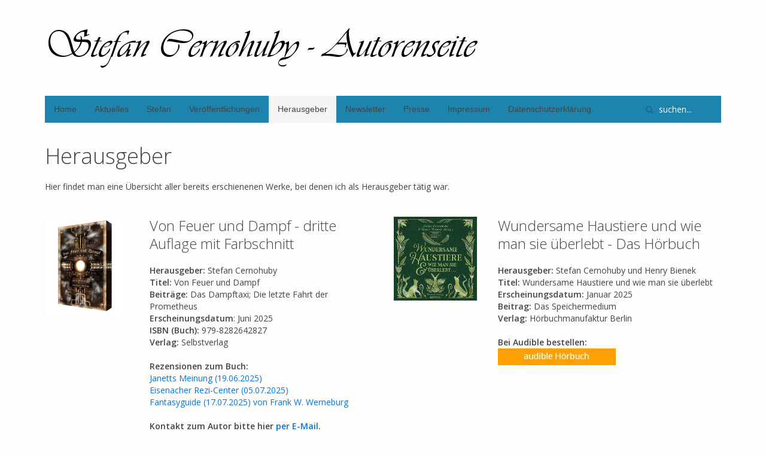

--- FILE ---
content_type: text/html; charset=utf-8
request_url: https://cernohuby.com/index.php/herausgeber
body_size: 6651
content:
<!DOCTYPE HTML>
<html lang="de-de" dir="ltr"  data-config='{"twitter":0,"plusone":0,"facebook":0,"style":"Stefan"}'>

<head>
<meta charset="utf-8">
<meta http-equiv="X-UA-Compatible" content="IE=edge">
<meta name="viewport" content="width=device-width, initial-scale=1">
<base href="https://cernohuby.com/index.php/herausgeber" />
	<meta name="author" content="admin" />
	<meta name="generator" content="Joomla! - Open Source Content Management" />
	<title>Herausgeber</title>
	<link href="https://cernohuby.com/index.php/component/search/?Itemid=107&amp;format=opensearch" rel="search" title="Suchen Stefan Cernohuby" type="application/opensearchdescription+xml" />
	<link href="/templates/yoo_master2/favicon.ico" rel="shortcut icon" type="image/vnd.microsoft.icon" />
	<link href="/plugins/system/jce/css/content.css?531332d60f2bb50f847ae3869db1e68a" rel="stylesheet" type="text/css" />
	<script src="/media/jui/js/jquery.min.js?531332d60f2bb50f847ae3869db1e68a" type="text/javascript"></script>
	<script src="/media/jui/js/jquery-noconflict.js?531332d60f2bb50f847ae3869db1e68a" type="text/javascript"></script>
	<script src="/media/jui/js/jquery-migrate.min.js?531332d60f2bb50f847ae3869db1e68a" type="text/javascript"></script>
	<script src="/media/jui/js/bootstrap.min.js?531332d60f2bb50f847ae3869db1e68a" type="text/javascript"></script>
	<script src="/media/widgetkit/uikit2-ce523f87.js" type="text/javascript"></script>
	<script src="/media/widgetkit/wk-scripts-51e2a415.js" type="text/javascript"></script>

<link rel="apple-touch-icon-precomposed" href="/templates/yoo_master2/apple_touch_icon.png">
<link rel="stylesheet" href="/templates/yoo_master2/styles/Stefan/css/bootstrap.css">
<link rel="stylesheet" href="/templates/yoo_master2/styles/Stefan/css/theme.css">
<link rel="stylesheet" href="/templates/yoo_master2/css/custom.css">
<script src="/templates/yoo_master2/warp/vendor/uikit/js/uikit.js"></script>
<script src="/templates/yoo_master2/warp/vendor/uikit/js/components/autocomplete.js"></script>
<script src="/templates/yoo_master2/warp/vendor/uikit/js/components/search.js"></script>
<script src="/templates/yoo_master2/warp/vendor/uikit/js/components/tooltip.js"></script>
<script src="/templates/yoo_master2/warp/js/social.js"></script>
<script src="/templates/yoo_master2/js/theme.js"></script>
</head>

<body class="tm-isblog">

	<div class="uk-container uk-container-center">

		
				<div class="tm-headerbar uk-clearfix uk-hidden-small">

						<a class="tm-logo" href="https://cernohuby.com">
	<img src="/images/banners/stefan.png" alt=""/></a>
			
			
		</div>
		
				<nav class="tm-navbar uk-navbar">

						<ul class="uk-navbar-nav uk-hidden-small"><li><a href="/index.php">Home</a></li><li><a href="/index.php/aktuelles">Aktuelles</a></li><li><a href="/index.php/autor">Stefan</a></li><li><a href="/index.php/veroeffentlichungen">Veröffentlichungen</a></li><li class="uk-active"><a href="/index.php/herausgeber">Herausgeber</a></li><li><a href="/index.php/newsletter">Newsletter</a></li><li><a href="/index.php/presse">Presse</a></li><li><a href="/index.php/impressum">Impressum</a></li><li><a href="/index.php/datenschutzerklaerung">Datenschutzerklärung</a></li></ul>			
						<a href="#offcanvas" class="uk-navbar-toggle uk-visible-small" data-uk-offcanvas></a>
			
						<div class="uk-navbar-flip">
				<div class="uk-navbar-content uk-hidden-small">
<form id="search-40-697a620faf46a" class="uk-search" action="/index.php/herausgeber" method="post" data-uk-search="{'source': '/index.php/component/search/?tmpl=raw&amp;type=json&amp;ordering=&amp;searchphrase=all', 'param': 'searchword', 'msgResultsHeader': 'Suchergebnis', 'msgMoreResults': 'Weitere Ergebnisse', 'msgNoResults': 'Nichts gefunden', flipDropdown: 1}">
	<input class="uk-search-field" type="text" name="searchword" placeholder="suchen...">
	<input type="hidden" name="task"   value="search">
	<input type="hidden" name="option" value="com_search">
	<input type="hidden" name="Itemid" value="107">
</form>
</div>
			</div>
			
			
		</nav>
		
		
		
				<div id="tm-middle" class="tm-middle uk-grid" data-uk-grid-match data-uk-grid-margin>

						<div class="tm-main uk-width-medium-1-1">

				
								<main id="tm-content" class="tm-content">

					
					<div id="system-message-container">
</div>
<article class="uk-article" >

	
		<h1 class="uk-article-title">
					Herausgeber			</h1>
	
	
	
	
	
			
<p>Hier findet man eine Übersicht aller bereits erschienenen Werke, bei denen ich als Herausgeber tätig war.&nbsp;<br /><br /></p>
<p>

<div id="wk-grid344" class="uk-grid-width-1-2 uk-grid-width-small-1-2 uk-grid-width-medium-1-2 uk-grid-width-large-1-2 uk-grid-width-xlarge-1-2 uk-grid uk-grid-match uk-text-left " data-uk-grid-match="{target:'> div > .uk-panel', row:true}" data-uk-grid-margin >


    <div>
        <div class="uk-panel">

            
            
            
                        <div class="uk-grid " data-uk-grid-margin>
                <div class="uk-width-medium-3-10">
                    <img src="/images/images/werke/Von_Feuer_und_Dampf_neu.jpg" class=" uk-overlay-scale" alt="Von Feuer und Dampf - dritte Auflage mit Farbschnitt" width="403" height="486">                </div>
                <div class="uk-width-medium-7-10">
                    <div class="uk-panel">
            
                        <h3 class="uk-h3 uk-margin-top-remove">

                                    Von Feuer und Dampf - dritte Auflage mit Farbschnitt                
                
            </h3>
            
            
            
                        <div class="uk-margin"><p><strong>Herausgeber:</strong> Stefan Cernohuby<br>
<strong>Titel:</strong> Von Feuer und Dampf<br>
<strong>Beiträge:</strong> Das Dampftaxi; Die letzte Fahrt der Prometheus<br>
<strong>Erscheinungsdatum</strong>: Juni 2025<br>
<strong>ISBN (Buch):</strong> 979-8282642827<br>
<strong>Verlag:</strong> Selbstverlag<br><br>
<strong>Rezensionen zum Buch:</strong><br>
<a href="http://www.janetts-meinung.de/belletristik/von-feuer-und-dampf" target="_Blank">Janetts Meinung (19.06.2025)</a><br>
<a href="https://rezicenter.blog/2025/07/05/spiegelwelten-2-von-feuer-und-dampf/" target="_Blank">Eisenacher Rezi-Center (05.07.2025)</a><br>
<a href="https://rezicenter.blog/2025/07/05/spiegelwelten-2-von-feuer-und-dampf/" target="_Blank">Fantasyguide (17.07.2025) von Frank W. Werneburg</a><br><br>
<strong>Kontakt zum Autor bitte hier <span id="cloake1e2a34619700aeb137f0e053a2f301f">Diese E-Mail-Adresse ist vor Spambots geschützt! Zur Anzeige muss JavaScript eingeschaltet sein!</span><script type='text/javascript'>
				document.getElementById('cloake1e2a34619700aeb137f0e053a2f301f').innerHTML = '';
				var prefix = '&#109;a' + 'i&#108;' + '&#116;o';
				var path = 'hr' + 'ef' + '=';
				var addye1e2a34619700aeb137f0e053a2f301f = 'st&#101;f&#97;n.c&#101;rn&#111;h&#117;by' + '&#64;';
				addye1e2a34619700aeb137f0e053a2f301f = addye1e2a34619700aeb137f0e053a2f301f + 'c&#101;rn&#111;h&#117;by' + '&#46;' + 'c&#111;m?s&#117;bj&#101;ct=V&#111;n F&#101;&#117;&#101;r &#117;nd D&#97;mpf - F&#97;rbschn&#105;tt-A&#117;sg&#97;b&#101;';
				var addy_texte1e2a34619700aeb137f0e053a2f301f = 'p&#101;r E-M&#97;&#105;l';document.getElementById('cloake1e2a34619700aeb137f0e053a2f301f').innerHTML += '<a ' + path + '\'' + prefix + ':' + addye1e2a34619700aeb137f0e053a2f301f + '\'>'+addy_texte1e2a34619700aeb137f0e053a2f301f+'<\/a>';
		</script>.</strong><br>
<br>
<br>
<strong>Bei Amazon bestellen:</strong><br>
<a href="https://www.amazon.de/dp/B0F7RNJN8X/?tag=janetmeinu-21" target="_Blank"><img src="/images/banners/Amazon.jpg" align="center"></a><br>
</p></div>
            
            
            
                                </div>
                </div>
            </div>
            
        </div>
    </div>


    <div>
        <div class="uk-panel">

            
            
            
                        <div class="uk-grid " data-uk-grid-margin>
                <div class="uk-width-medium-3-10">
                    <img src="/images/images/werke/Wundersame_Haustiere_Hrbuch.jpg" class=" uk-overlay-scale" alt="Wundersame Haustiere und wie man sie überlebt - Das Hörbuch" width="500" height="500">                </div>
                <div class="uk-width-medium-7-10">
                    <div class="uk-panel">
            
                        <h3 class="uk-h3 uk-margin-top-remove">

                                    Wundersame Haustiere und wie man sie überlebt - Das Hörbuch                
                
            </h3>
            
            
            
                        <div class="uk-margin"><p><strong>Herausgeber:</strong> Stefan Cernohuby und Henry Bienek<br>
<strong>Titel:</strong> Wundersame Haustiere und wie man sie überlebt<br>
<strong>Erscheinungsdatum:</strong> Januar 2025<br>
<strong>Beitrag:</strong> Das Speichermedium<br>
<strong>Verlag:</strong> Hörbuchmanufaktur Berlin<br><br>
<strong>Bei Audible bestellen:</strong><br>
<a href="https://www.amazon.de/hz/audible/mlp/mfpdp/B0DSQ7PDR8?actionCode=AZDOR06602162290MV&tag=partner_id-21" target="_Blank"><img src="/images/banners/Audible.jpg" align="center"></a><br>
</p></div>
            
            
            
                                </div>
                </div>
            </div>
            
        </div>
    </div>


    <div>
        <div class="uk-panel">

            
            
            
                        <div class="uk-grid " data-uk-grid-margin>
                <div class="uk-width-medium-3-10">
                    <img src="/images/images/werke/Bestiae_Mentis_Cover.jpg" class=" uk-overlay-scale" alt="Bestiae Mentis" width="352" height="500">                </div>
                <div class="uk-width-medium-7-10">
                    <div class="uk-panel">
            
                        <h3 class="uk-h3 uk-margin-top-remove">

                                    Bestiae Mentis                
                
            </h3>
            
            
            
                        <div class="uk-margin"><p><strong>Herausgeber:</strong> Christina Löw u. Stefan Cernohuby<br>
<strong>Titel:</strong> Bastiae Mentis - Die Wesen hinter den Geschichten<br>
<strong>Beiträge:</strong> Wie Tag und Nacht (mit Christina Löw)<br>
<strong>Erscheinungsdatum</strong>: Oktober 2023<br>
<strong>ISBN (Buch):</strong> 978-3968150666<br>
    <strong>Verlag:</strong> Edition Roter Drache<br><br>
<strong>Rezensionen zum Buch:</strong><br>   
<a href="https://www.aggakastell.com/2024/03/10/rezension-zu-bestiae-mentis/" target="_Blank">Agga Kastell (10.03.2024)</a><br><br>
<strong>Bei Amazon bestellen:</strong><br>
<a href="https://www.amazon.de/dp/396815066X/?tag=janetmeinu-21" target="_Blank"><img src="/images/banners/Amazon.jpg" align="center"></a><br>
</p></div>
            
            
            
                                </div>
                </div>
            </div>
            
        </div>
    </div>


    <div>
        <div class="uk-panel">

            
            
            
                        <div class="uk-grid " data-uk-grid-margin>
                <div class="uk-width-medium-3-10">
                    <img src="/images/images/werke/AmEndeDerZeit.png" class=" uk-overlay-scale" alt="Am Ende der Zeit" width="525" height="852">                </div>
                <div class="uk-width-medium-7-10">
                    <div class="uk-panel">
            
                        <h3 class="uk-h3 uk-margin-top-remove">

                                    Am Ende der Zeit                
                
            </h3>
            
            
            
                        <div class="uk-margin"><p><strong>Herausgeber:</strong> Constantin Dupien u. Stefan Cernohuby<br>
<strong>Titel:</strong> Am Ende der Zeit<br>
<strong>Beiträge:</strong> 36 Stunden ... / Ein Treffen mit Routine / Die Unvermeidlichkeit von Ereignissen / Wüstenei / Repetitive Anomalie<br>
<strong>Erscheinungsdatum</strong>: Oktober 2023<br>
<strong>ISBN (Buch):</strong> 9783958695351<br>
<strong>Verlag:</strong> Amrûn<br>
<strong>Rezensionen zum Buch:</strong><br>
    <a href="https://lesenswertesausdembuecherhaus.blogspot.com/2023/12/mangelexemplare-5-am-ende-der-zeit.html" target="_Blank">Lesenswertes aus dem Bücherhaus</a><br><br>
    <strong>Bei Amazon bestellen:</strong><br>
<a href="https://www.amazon.de/dp/3958695353/?tag=janetmeinu-21" target="_Blank"><img src="/images/banners/Amazon.jpg" align="center"></a><br>
</p>
    
    </div>
            
            
            
                                </div>
                </div>
            </div>
            
        </div>
    </div>


    <div>
        <div class="uk-panel">

            
            
            
                        <div class="uk-grid " data-uk-grid-margin>
                <div class="uk-width-medium-3-10">
                    <img src="/images/images/werke/facetten_final.jpg" class=" uk-overlay-scale" alt="Facetten der Zukunft" width="1754" height="2480">                </div>
                <div class="uk-width-medium-7-10">
                    <div class="uk-panel">
            
                        <h3 class="uk-h3 uk-margin-top-remove">

                                    Facetten der Zukunft                
                
            </h3>
            
            
            
                        <div class="uk-margin"><p><strong>Herausgeber:</strong> Stefan Cernohuby<br>
<strong>Titel:</strong> Facetten der Zukunft<br>
<strong>Erscheinungsdatum:</strong> Oktober 2022<br>
<strong>Beitrag:</strong> Rufe den Donner<br>
<strong>ISBN:</strong> 978-3903296497<br>
<strong>Verlag:</strong> Ohneohren Verlag<br><br>
<strong>Rezensionen zum Buch:</strong><br>
<a href="https://www.literatopia.de/index.php?option=com_content&view=article&id=27836" target="_Blank">Literatopia (2023)</a><br>
<a href="https://bibliothek-der-tanzenden-woerter.de/2023/01/02/facetten-der-zukunft-science-fiction-made-in-austria-stefan-cernohuby-hrsg/" target="_Blank">Bibliothek der tanzenden Schattzen (02.01.2023)</a><br>
<a href="https://radio-freies-ertrus.de/2023/02/08/wenn-oesterreicherinnen-science-fiction-schreiben/" target="_Blank">
Radio Freies Ertrus, Markus Regler (08.02.2023)</a><br>
<a href="https://pressplay.at/2023/02/12/facetten-der-zukunft/" target="_Blank">Pressplay, Marco Rauch (12.02.2023)</a><br>
<a href="https://www.phantastiknews.de/index.php/rezensionen/24980-stefan-cernohuby-hrsg-facetten-der-zukunft-science-fiction-made-in-austria-buch" target="_Blank">Phantastiknews, Christel Scheja (27.02.2023)</a><br>
<a href="https://fantasyguide.de/facetten-der-zukunft-herausgeber-stefan-cernohuby.html" target="_Blank">Fantasyguide(02.10.2023)</a><br><br>
<strong>Interview:</strong><br>
<a href="https://litrobona.com/2023/02/10/facetten-der-zukunft-im-gesprach-mit-ingrid-pointecker-und-stefan-cernohuby/" target="_Blank">Litrobona, Interview mit Ingrid Pointecker und Stefan Cernobuby (10.02.2023)</a><br><br>
    <strong>Bei Amazon bestellen:</strong><br>
<a href="https://www.amazon.de/dp/B0B3ZJBSDG/?tag=janetmeinu-21" target="_Blank"><img src="/images/banners/Amazon.jpg" align="center"></a><br>
</p></div>
            
            
            
                                </div>
                </div>
            </div>
            
        </div>
    </div>


    <div>
        <div class="uk-panel">

            
            
            
                        <div class="uk-grid " data-uk-grid-margin>
                <div class="uk-width-medium-3-10">
                    <img src="/images/images/werke/PAN-Motivationskalender.jpg" class=" uk-overlay-scale" alt="PAN - Wir erschaffen Welten (Literarischer Motivationskalender)" width="880" height="880">                </div>
                <div class="uk-width-medium-7-10">
                    <div class="uk-panel">
            
                        <h3 class="uk-h3 uk-margin-top-remove">

                                    PAN - Wir erschaffen Welten (Literarischer Motivationskalender)                
                
            </h3>
            
            
            
                        <div class="uk-margin"><p><strong>Herausgeber:</strong> Stefan Cernohuby und Christina Löw<br>
<strong>Titel:</strong> PAN - Wir erschaffen Welten<br>
<strong>Erscheinungsdatum:</strong>September 2021<br>
<strong>Verlag:</strong> Lysandra Books / Pappnoptikum<br></div>
            
            
            
                                </div>
                </div>
            </div>
            
        </div>
    </div>


    <div>
        <div class="uk-panel">

            
            
            
                        <div class="uk-grid " data-uk-grid-margin>
                <div class="uk-width-medium-3-10">
                    <img src="/images/images/werke/Wundersam-649x1024.jpg" class=" uk-overlay-scale" alt="Wundersame Haustiere und wie man sie überlebt" width="649" height="1024">                </div>
                <div class="uk-width-medium-7-10">
                    <div class="uk-panel">
            
                        <h3 class="uk-h3 uk-margin-top-remove">

                                    Wundersame Haustiere und wie man sie überlebt                
                
            </h3>
            
            
            
                        <div class="uk-margin"><p><strong>Herausgeber:</strong> Stefan Cernohuby und Henry Bienek<br>
<strong>Titel:</strong> Wundersame Haustiere und wie man sie überlebt<br>
<strong>Erscheinungsdatum:</strong> Mai 2021<br>
<strong>Beitrag:</strong> Das Speichermedium<br>
<strong>ISBN:</strong> 978-3948695231<br>
<strong>Verlag:</strong> Lindwurm Verlag<br><br>
<strong>Rezensionen zum Buch:</strong><br>
<a href="https://www.buechereule.de/wbb/thread/107053-wundersame-haustiere-und-wie-man-sie-ueberlebt-phantastik-anthologie-stefan-cern/?postID=3059970" target="_Blank">Büchereule (09.09.2021)</a><br>
<a href="https://www.aggakastell.com/anthologien/wundersame-haustiere/rezensionen-zu-wundersame-haustiere/" target="_Blank">Agga Kastell (18.006.2022)</a><br>
<a href="https://lesenswertesausdembuecherhaus.blogspot.com/2022/12/wundersame-haustiere-und-wie-man-sie.html" target="_Blank">Lesenswertes aus dem Bücherhaus (01.12.2022)</a><br><br>
    <strong>Bei Amazon bestellen:</strong><br>
<a href="https://www.amazon.de/dp/3948695237/?tag=janetmeinu-21" target="_Blank"><img src="/images/banners/Amazon.jpg" align="center"></a><br>
</p></div>
            
            
            
                                </div>
                </div>
            </div>
            
        </div>
    </div>


    <div>
        <div class="uk-panel">

            
            
            
                        <div class="uk-grid " data-uk-grid-margin>
                <div class="uk-width-medium-3-10">
                    <img src="/images/images/werke/9783946376651.jpg" class=" uk-overlay-scale" alt="Das Cadvendarium - Neues aus der Wunderkammer" width="262" height="400">                </div>
                <div class="uk-width-medium-7-10">
                    <div class="uk-panel">
            
                        <h3 class="uk-h3 uk-margin-top-remove">

                                    Das Cadvendarium - Neues aus der Wunderkammer                
                
            </h3>
            
            
            
                        <div class="uk-margin"><p><strong>Herausgeber:</strong> Stefan Cernohuby<br>
<strong>Titel:</strong> Das Cadvendarium - Neues aus der Wunderkammer<br>
<strong>Erscheinungsdatum:</strong> November 2020<br>
<strong>Beiträge:</strong> Rahmenhandlung<br>
<strong>ISBN:</strong> 978-3946376651<br>
<strong>Verlag:</strong> Lysandra Books Verlag<br></div>
            
            
            
                                </div>
                </div>
            </div>
            
        </div>
    </div>


    <div>
        <div class="uk-panel">

            
            
            
                        <div class="uk-grid " data-uk-grid-margin>
                <div class="uk-width-medium-3-10">
                    <img src="/images/images/werke/Dampf_ueber_Europa_Cover.jpg" class=" uk-overlay-scale" alt="Dampf über Europa" width="621" height="976">                </div>
                <div class="uk-width-medium-7-10">
                    <div class="uk-panel">
            
                        <h3 class="uk-h3 uk-margin-top-remove">

                                    Dampf über Europa                
                
            </h3>
            
            
            
                        <div class="uk-margin"><p><strong>Herausgeber:</strong> Stefan Cernohuby u. Gerd Scherm<br>
<strong>Titel:</strong> Dampf über Europa<br>
<strong>Beitrag:</strong> Tödlicher Dampf<br>
<strong>Erscheinungsdatum:</strong> Mai 2018<br>
<strong>ISBN:</strong> 978-3-940928-19-1<br>
<strong>Verlag:</strong> Arcanum Fantasy (Saphir im Stahl)<br>
<strong>Rezensionen zum Buch:</strong><br>
<a href="https://wuerfelheld.wordpress.com/2018/06/30/rezension-dampf-ueber-europa-anthologie-steampunk/" target="_Blank">Würfelheld</a><br>
<a href="https://www.phantastiknews.de/index.php/rezensionen/15498-stefan-cernohuny-gerd-scherm-hrsg-dampf-ueber-europa-buch" target="_Blank">Phantastik-News</a>
</p>
</div>
            
            
            
                                </div>
                </div>
            </div>
            
        </div>
    </div>


    <div>
        <div class="uk-panel">

            
            
            
                        <div class="uk-grid " data-uk-grid-margin>
                <div class="uk-width-medium-3-10">
                    <img src="/images/images/werke/Hilfskraefte.jpg" class=" uk-overlay-scale" alt="Die Hilfskräfte - Die wahren Herren des Dungeons" width="534" height="800">                </div>
                <div class="uk-width-medium-7-10">
                    <div class="uk-panel">
            
                        <h3 class="uk-h3 uk-margin-top-remove">

                                    Die Hilfskräfte - Die wahren Herren des Dungeons                
                
            </h3>
            
            
            
                        <div class="uk-margin"><p><strong>Herausgeber:</strong> T. S. Orgel, A. S. Bottlinger, S. A. Cernohuby<br>
<strong>Titel:</strong> Die Hilfskräfte - Die wahren Herren des Dungeons<br><strong>Beiträge:</strong> Ein dauerhaftes Geschäftsmodell<br>
<strong>Erscheinungsdatum</strong>: März 2018<br>
<strong>ISBN (Buch):</strong> 978-3-95869-354-8<br>
<strong>ASIN (eBook):</strong> B07C97XH4N<br>
<strong>Verlag:</strong> Amrûn<br><br>
<strong>Rezensionen zum Buch:</strong><br>
<a href="https://lucindaswunderland.de/?s=Hilfskr%C3%A4fte" target="_Blank">Lucindaswunderwelt (10.10.2018)</a><br>
<a href="https://www.zauberwelten-online.de/Artikel/Hilfskraefte-Die-wahren-Herren-des-Dungeons,695" target="_Blank">Zauberwelten-Online (29.05.2018)</a><br>
    <a href="https://www.phantastiknews.de/index.php/rezensionen/15600-t-s-orgel-a-s-bottlinger-s-a-cernohuby-hrsg-die-hilfskraefte-die-wahren-herren-des-dungeons-buch" target="_Blank">Phantastik-News (20.05.2018)</a><br>
<br>
<strong>Video-Vorstellung von Robin Gates (Bernhard Stäber):</strong><a href="https://www.youtube.com/watch?v=jphnZNd0ntk" target="_Blank"> Youtube-Channel</a><br><br>
    <strong>Bei Amazon bestellen:</strong><br>
<a href="https://www.amazon.de/dp/3958693547/?tag=janetmeinu-21" target="_Blank"><img src="/images/banners/Amazon.jpg" align="center"></a><br>
</p></div>
            
            
            
                                </div>
                </div>
            </div>
            
        </div>
    </div>


    <div>
        <div class="uk-panel">

            
            
            
                        <div class="uk-grid " data-uk-grid-margin>
                <div class="uk-width-medium-3-10">
                    <img src="/images/images/werke/Dimensionstor.jpg" class=" uk-overlay-scale" alt="Das Dimensionstor" width="331" height="496">                </div>
                <div class="uk-width-medium-7-10">
                    <div class="uk-panel">
            
                        <h3 class="uk-h3 uk-margin-top-remove">

                                    Das Dimensionstor                
                
            </h3>
            
            
            
                        <div class="uk-margin"><p><strong>Herausgeber:</strong> Nadine Muriel u. Stefan Cernohuby<br>
<strong>Titel:</strong> Das Dimensionstor<br>
<strong>Beiträge:</strong> Dimensionen / Dimensionssprung<br>
<strong>Erscheinungsdatum (eBook)</strong>: März 2017<br>
<strong>ISBN (Buch):</strong> 978-3-958-69559-7<br>
<strong>ASIN (eBook):</strong> B07288FWR9<br>
<strong>Verlag:</strong> Amrûn<br><br>
<strong>Rezensionen zum Buch:</strong><br>   
<a href="https://www.janetts-meinung.de/belletristik/das-dimensionstor" target="_Blank">Janets Meinung (31.05.2017)</a><br>
<a href="https://wuerfelheld.wordpress.com/2017/08/09/rezension-das-dimensionstor-ein-portal-in-andere-fantastische-welten-und-zeiten-roman-fantasy/" target="_Blank">Würfelheld (09.08.2017)</a><br><br>
    <strong>Bei Amazon bestellen:</strong><br>
<a href="https://www.amazon.de/dp/3958695590/?tag=janetmeinu-21" target="_Blank"><img src="/images/banners/Amazon.jpg" align="center"></a><br>
</p></div>
            
            
            
                                </div>
                </div>
            </div>
            
        </div>
    </div>


    <div>
        <div class="uk-panel">

            
            
            
                        <div class="uk-grid " data-uk-grid-margin>
                <div class="uk-width-medium-3-10">
                    <img src="http://www.cernohuby.com/images/images/werke/9783939139218.jpg" class=" uk-overlay-scale" alt="Die Rache der Feder">                </div>
                <div class="uk-width-medium-7-10">
                    <div class="uk-panel">
            
                        <h3 class="uk-h3 uk-margin-top-remove">

                                    Die Rache der Feder                
                
            </h3>
            
            
            
                        <div class="uk-margin"><p><strong>Herausgeber:</strong> Stefan Cernohuby u. Navina Kleemann<br>
<strong>Beitrag:</strong> Wer zu spät kommt<br>
<strong>Erscheinungsdatum:</strong> Oktober 2015<br>
<strong>ISBN:</strong> 978-3-939-13921-8<br>
    <strong>Verlag:</strong> Arcanum Fantasy<br><br>
<strong>Rezensionen zum Buch:</strong><br>
<a href="http://www.janetts-meinung.de/belletristik/die-rache-der-feder" target="_Blank">Janetts Meinung</a>
</p>
</div>
            
            
            
                                </div>
                </div>
            </div>
            
        </div>
    </div>


    <div>
        <div class="uk-panel">

            
            
            
                        <div class="uk-grid " data-uk-grid-margin>
                <div class="uk-width-medium-3-10">
                    <img src="http://www.cernohuby.com/images/images/werke/9783957650368.jpg" class=" uk-overlay-scale" alt="Fundbüro der Finsternis">                </div>
                <div class="uk-width-medium-7-10">
                    <div class="uk-panel">
            
                        <h3 class="uk-h3 uk-margin-top-remove">

                                    Fundbüro der Finsternis                
                
            </h3>
            
            
            
                        <div class="uk-margin"><p><strong>Herausgeber:</strong> Stefan Cernohuby<br>
<strong>Beitrag:</strong> Die gute alte Zeit<br>
<strong>Erscheinungsdatum</strong>: Oktober 2015<br>
<strong>ISBN:</strong> 978-3-939-13921-8<br>
<strong>Verlag:</strong> p.machiniery<br><br>
    <strong>Rezensionen zum Buch:</strong><br>   
<a href="https://www.pmachinery.de/horror/phbf624fundbuero.pdf" target="_Blank"> Phantastischem Bücherbrief, Ausgabe 624 (März 2016)</a></p></div>
            
            
            
                                </div>
                </div>
            </div>
            
        </div>
    </div>


    <div>
        <div class="uk-panel">

            
            
            
                        <div class="uk-grid " data-uk-grid-margin>
                <div class="uk-width-medium-3-10">
                    <img src="http://www.cernohuby.com/images/images/werke/9783940036278.jpg" class=" uk-overlay-scale" alt="Dampfmaschinen und rauchende Colts">                </div>
                <div class="uk-width-medium-7-10">
                    <div class="uk-panel">
            
                        <h3 class="uk-h3 uk-margin-top-remove">

                                    Dampfmaschinen und rauchende Colts                
                
            </h3>
            
            
            
                        <div class="uk-margin"><p><strong>Herausgeber:</strong> Wolfgang Schroeder u. Stefan Cernohuby<br>
<strong>Beitrag:</strong> Zwei Seiten einer Medaille<br>
<strong>Erscheinungsdatum</strong>: Oktober 2014<br>
<strong>ISBN:</strong> 978-3-940036-27-8<br>
<strong>Verlag:</strong> Torsten Low<br><br>
<strong>Rezensionen zum Buch:</strong><br>
<a href="https://www.geisterspiegel.de/?p=28359#more-28359" target="_Blank">Geisterspiegel</a></p></div>
            
            
            
                                </div>
                </div>
            </div>
            
        </div>
    </div>


    <div>
        <div class="uk-panel">

            
            
            
                        <div class="uk-grid " data-uk-grid-margin>
                <div class="uk-width-medium-3-10">
                    <img src="http://www.cernohuby.com/images/images/werke/9783939139188.jpg" class=" uk-overlay-scale" alt="Von Feuer und Dampf">                </div>
                <div class="uk-width-medium-7-10">
                    <div class="uk-panel">
            
                        <h3 class="uk-h3 uk-margin-top-remove">

                                    Von Feuer und Dampf                
                
            </h3>
            
            
            
                        <div class="uk-margin"><p><strong>Herausgeber:</strong> Stefan Cernohuby<br>
<strong>Beitrag:</strong> Das Dampftaxi<br>
<strong>Erscheinungsdatum (1.Auflage)</strong>: September 2010<br>
<strong>Erscheinungsdatum (2.Auflage)</strong>: März 2013<br>
<strong>ISBN (1.Auflage):</strong> 978-3-93913-913-3<br>
<strong>ISBN (2.Auflage):</strong> 978-3-93913-918-8<br>
<strong>Verlag:</strong> Arcanum Fantasy<br><br>
<strong>Rezensionen zum Buch:</strong><br>
<a href="https://drosi.de/rezension/romane-von-feuer-und-dampf-x46.html" target="_Blank">DRoSI (2012)</a>
</p>
</div>
            
            
            
                                </div>
                </div>
            </div>
            
        </div>
    </div>


    <div>
        <div class="uk-panel">

            
            
            
                        <div class="uk-grid " data-uk-grid-margin>
                <div class="uk-width-medium-3-10">
                    <img src="http://www.cernohuby.com/images/images/werke/9783940036117.jpg" class=" uk-overlay-scale" alt="Der Fluch des Colorado River">                </div>
                <div class="uk-width-medium-7-10">
                    <div class="uk-panel">
            
                        <h3 class="uk-h3 uk-margin-top-remove">

                                    Der Fluch des Colorado River                
                
            </h3>
            
            
            
                        <div class="uk-margin"><p><strong>Herausgeber:</strong> Stefan Cernohuby, Wolfgang Schröder<br>
<strong>Beitrag:</strong> Der Fluch des Colorado River<br>
<strong>Erscheinungsdatum</strong>: November 2011<br>
<strong>ISBN:</strong> 978-3-940036-11-7<br>
    <strong>Verlag:</strong> Torsten Low<br><br>
<strong>Rezensionen zum Buch:</strong><br>
<a href="https://fantasyguide.de/der-fluch-des-colorado-river-hrsg-stefan-cernohuby-und-wolfgang-schroeder.html" target="_Blank">Fantasyguide</a>
</p>	</div>
            
            
            
                                </div>
                </div>
            </div>
            
        </div>
    </div>


</div>

<script>
(function($){

    // get the images of the gallery and replace it by a canvas of the same size to fix the problem with overlapping images on load.
    $('img[width][height]:not(.uk-overlay-panel)', $('#wk-grid344')).each(function() {

        var $img = $(this);

        if (this.width == 'auto' || this.height == 'auto' || !$img.is(':visible')) {
            return;
        }

        var $canvas = $('<canvas class="uk-responsive-width"></canvas>').attr({width:$img.attr('width'), height:$img.attr('height')}),
            img = new Image,
            release = function() {
                $canvas.remove();
                $img.css('display', '');
                release = function(){};
            };

        $img.css('display', 'none').after($canvas);

        $(img).on('load', function(){ release(); });
        setTimeout(function(){ release(); }, 1000);

        img.src = this.src;

    });

})(jQuery);
</script>
</p> 	
	
	
	
	
	
	
</article>

				</main>
				
				
			</div>
			
                                    
		</div>
		
		
		
				<footer id="tm-footer" class="tm-footer">

						<a class="tm-totop-scroller" data-uk-smooth-scroll href="#"></a>
			
			<div class="uk-panel uk-hidden">
	<a href="http://www.beyondsecurity.com/vulnerability-scanner-verification/www.cernohuby.com"><img src="https://seal.beyondsecurity.com/verification-images/www.cernohuby.com/vulnerability-scanner-2.gif" alt="Website Security Test" border="0" /></a></div>
<div class="uk-panel">
	<p>Copyright © 2016-2025 Stefan Cernohuby - <a href="/index.php/impressum" target="_self">Impressum</a> - <a href="/index.php/datenschutzerklaerung" target="_self">Datenschutzerklärung</a></p></div>Powered by <a href="http://www.yootheme.com">Warp Theme Framework</a>
		</footer>
		
	</div>

	
		<div id="offcanvas" class="uk-offcanvas">
		<div class="uk-offcanvas-bar"><ul class="uk-nav uk-nav-offcanvas"><li><a href="/index.php">Home</a></li><li><a href="/index.php/aktuelles">Aktuelles</a></li><li><a href="/index.php/autor">Stefan</a></li><li><a href="/index.php/veroeffentlichungen">Veröffentlichungen</a></li><li class="uk-active"><a href="/index.php/herausgeber">Herausgeber</a></li><li><a href="/index.php/newsletter">Newsletter</a></li><li><a href="/index.php/presse">Presse</a></li><li><a href="/index.php/impressum">Impressum</a></li><li><a href="/index.php/datenschutzerklaerung">Datenschutzerklärung</a></li></ul></div>
	</div>
	
</body>
</html>